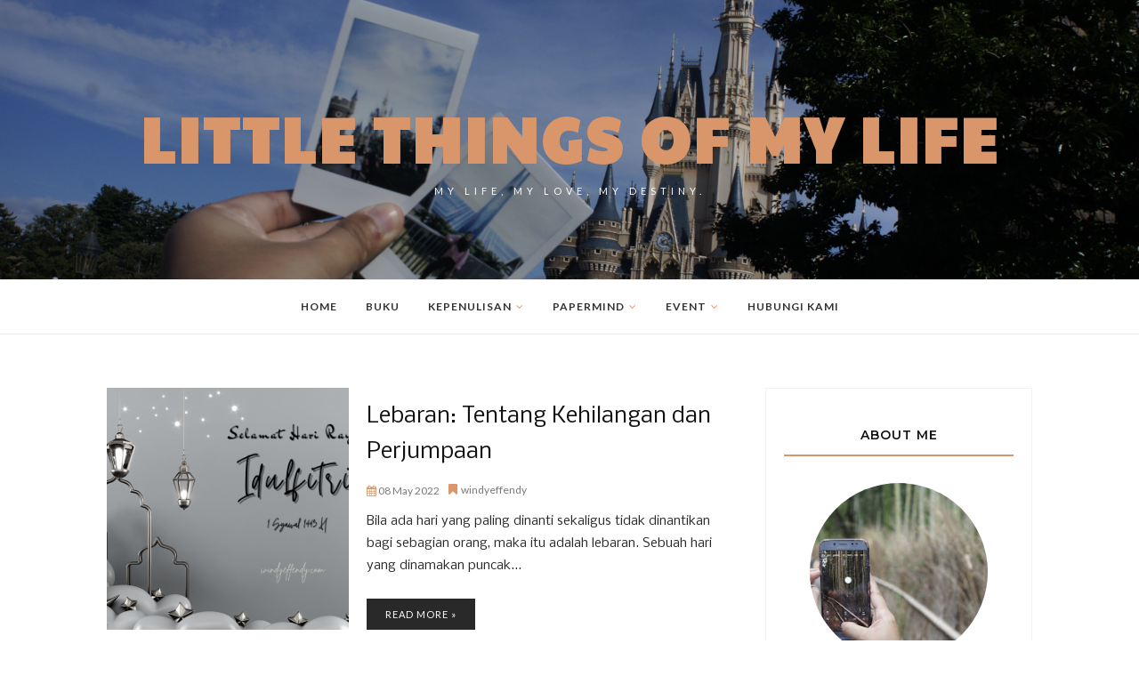

--- FILE ---
content_type: text/html; charset=UTF-8
request_url: https://www.windyeffendy.com/b/stats?style=BLACK_TRANSPARENT&timeRange=ALL_TIME&token=APq4FmBdZg2ZH5_btX7CqZuuUCXF9CWWSF89Q9U1qKPix3odEuU7vYItQVVi7uwFaARFXJtgNE6EVO0jha1qZDHtxFER97XSIQ
body_size: 42
content:
{"total":110069,"sparklineOptions":{"backgroundColor":{"fillOpacity":0.1,"fill":"#000000"},"series":[{"areaOpacity":0.3,"color":"#202020"}]},"sparklineData":[[0,36],[1,28],[2,45],[3,59],[4,35],[5,26],[6,36],[7,81],[8,59],[9,38],[10,31],[11,41],[12,57],[13,51],[14,39],[15,66],[16,49],[17,44],[18,71],[19,44],[20,62],[21,62],[22,45],[23,49],[24,57],[25,58],[26,96],[27,64],[28,58],[29,12]],"nextTickMs":720000}